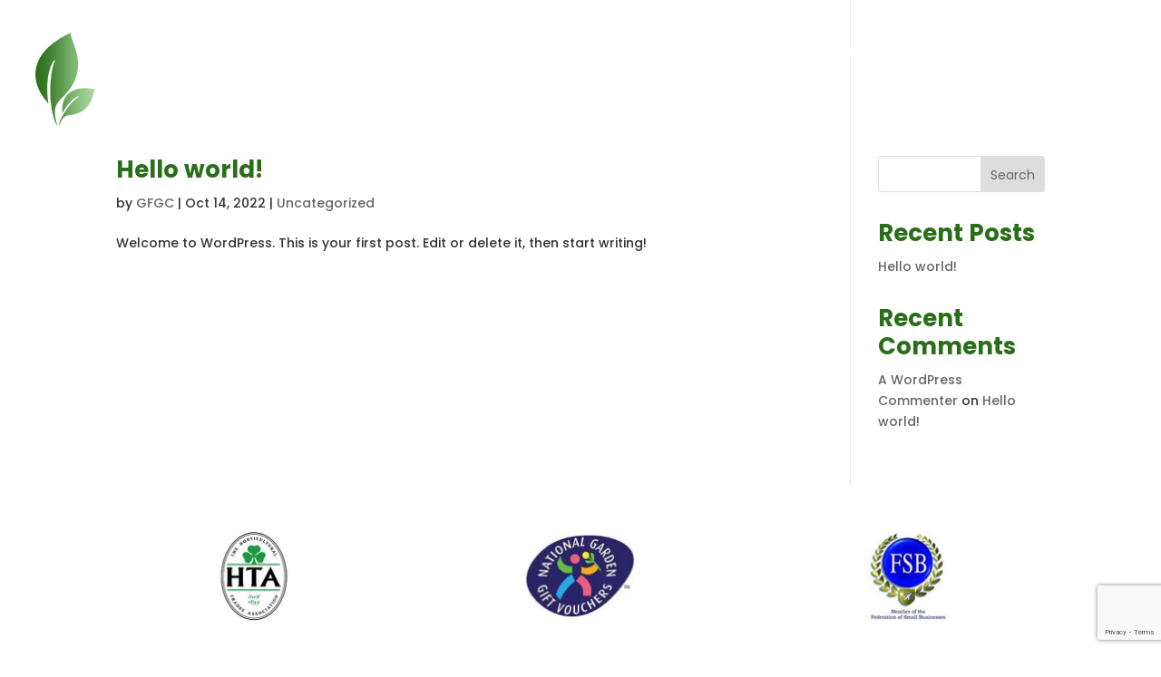

--- FILE ---
content_type: text/html; charset=utf-8
request_url: https://www.google.com/recaptcha/api2/anchor?ar=1&k=6Leh44kiAAAAAP6x4jh9FDxhJ1cAecCMoGo7WeSL&co=aHR0cHM6Ly93d3cuZ3JlZW5maW5nZXJzZ2FyZGVuLWNlbnRyZS5jby51azo0NDM.&hl=en&v=PoyoqOPhxBO7pBk68S4YbpHZ&size=invisible&anchor-ms=20000&execute-ms=30000&cb=4mv9eedlvesk
body_size: 48823
content:
<!DOCTYPE HTML><html dir="ltr" lang="en"><head><meta http-equiv="Content-Type" content="text/html; charset=UTF-8">
<meta http-equiv="X-UA-Compatible" content="IE=edge">
<title>reCAPTCHA</title>
<style type="text/css">
/* cyrillic-ext */
@font-face {
  font-family: 'Roboto';
  font-style: normal;
  font-weight: 400;
  font-stretch: 100%;
  src: url(//fonts.gstatic.com/s/roboto/v48/KFO7CnqEu92Fr1ME7kSn66aGLdTylUAMa3GUBHMdazTgWw.woff2) format('woff2');
  unicode-range: U+0460-052F, U+1C80-1C8A, U+20B4, U+2DE0-2DFF, U+A640-A69F, U+FE2E-FE2F;
}
/* cyrillic */
@font-face {
  font-family: 'Roboto';
  font-style: normal;
  font-weight: 400;
  font-stretch: 100%;
  src: url(//fonts.gstatic.com/s/roboto/v48/KFO7CnqEu92Fr1ME7kSn66aGLdTylUAMa3iUBHMdazTgWw.woff2) format('woff2');
  unicode-range: U+0301, U+0400-045F, U+0490-0491, U+04B0-04B1, U+2116;
}
/* greek-ext */
@font-face {
  font-family: 'Roboto';
  font-style: normal;
  font-weight: 400;
  font-stretch: 100%;
  src: url(//fonts.gstatic.com/s/roboto/v48/KFO7CnqEu92Fr1ME7kSn66aGLdTylUAMa3CUBHMdazTgWw.woff2) format('woff2');
  unicode-range: U+1F00-1FFF;
}
/* greek */
@font-face {
  font-family: 'Roboto';
  font-style: normal;
  font-weight: 400;
  font-stretch: 100%;
  src: url(//fonts.gstatic.com/s/roboto/v48/KFO7CnqEu92Fr1ME7kSn66aGLdTylUAMa3-UBHMdazTgWw.woff2) format('woff2');
  unicode-range: U+0370-0377, U+037A-037F, U+0384-038A, U+038C, U+038E-03A1, U+03A3-03FF;
}
/* math */
@font-face {
  font-family: 'Roboto';
  font-style: normal;
  font-weight: 400;
  font-stretch: 100%;
  src: url(//fonts.gstatic.com/s/roboto/v48/KFO7CnqEu92Fr1ME7kSn66aGLdTylUAMawCUBHMdazTgWw.woff2) format('woff2');
  unicode-range: U+0302-0303, U+0305, U+0307-0308, U+0310, U+0312, U+0315, U+031A, U+0326-0327, U+032C, U+032F-0330, U+0332-0333, U+0338, U+033A, U+0346, U+034D, U+0391-03A1, U+03A3-03A9, U+03B1-03C9, U+03D1, U+03D5-03D6, U+03F0-03F1, U+03F4-03F5, U+2016-2017, U+2034-2038, U+203C, U+2040, U+2043, U+2047, U+2050, U+2057, U+205F, U+2070-2071, U+2074-208E, U+2090-209C, U+20D0-20DC, U+20E1, U+20E5-20EF, U+2100-2112, U+2114-2115, U+2117-2121, U+2123-214F, U+2190, U+2192, U+2194-21AE, U+21B0-21E5, U+21F1-21F2, U+21F4-2211, U+2213-2214, U+2216-22FF, U+2308-230B, U+2310, U+2319, U+231C-2321, U+2336-237A, U+237C, U+2395, U+239B-23B7, U+23D0, U+23DC-23E1, U+2474-2475, U+25AF, U+25B3, U+25B7, U+25BD, U+25C1, U+25CA, U+25CC, U+25FB, U+266D-266F, U+27C0-27FF, U+2900-2AFF, U+2B0E-2B11, U+2B30-2B4C, U+2BFE, U+3030, U+FF5B, U+FF5D, U+1D400-1D7FF, U+1EE00-1EEFF;
}
/* symbols */
@font-face {
  font-family: 'Roboto';
  font-style: normal;
  font-weight: 400;
  font-stretch: 100%;
  src: url(//fonts.gstatic.com/s/roboto/v48/KFO7CnqEu92Fr1ME7kSn66aGLdTylUAMaxKUBHMdazTgWw.woff2) format('woff2');
  unicode-range: U+0001-000C, U+000E-001F, U+007F-009F, U+20DD-20E0, U+20E2-20E4, U+2150-218F, U+2190, U+2192, U+2194-2199, U+21AF, U+21E6-21F0, U+21F3, U+2218-2219, U+2299, U+22C4-22C6, U+2300-243F, U+2440-244A, U+2460-24FF, U+25A0-27BF, U+2800-28FF, U+2921-2922, U+2981, U+29BF, U+29EB, U+2B00-2BFF, U+4DC0-4DFF, U+FFF9-FFFB, U+10140-1018E, U+10190-1019C, U+101A0, U+101D0-101FD, U+102E0-102FB, U+10E60-10E7E, U+1D2C0-1D2D3, U+1D2E0-1D37F, U+1F000-1F0FF, U+1F100-1F1AD, U+1F1E6-1F1FF, U+1F30D-1F30F, U+1F315, U+1F31C, U+1F31E, U+1F320-1F32C, U+1F336, U+1F378, U+1F37D, U+1F382, U+1F393-1F39F, U+1F3A7-1F3A8, U+1F3AC-1F3AF, U+1F3C2, U+1F3C4-1F3C6, U+1F3CA-1F3CE, U+1F3D4-1F3E0, U+1F3ED, U+1F3F1-1F3F3, U+1F3F5-1F3F7, U+1F408, U+1F415, U+1F41F, U+1F426, U+1F43F, U+1F441-1F442, U+1F444, U+1F446-1F449, U+1F44C-1F44E, U+1F453, U+1F46A, U+1F47D, U+1F4A3, U+1F4B0, U+1F4B3, U+1F4B9, U+1F4BB, U+1F4BF, U+1F4C8-1F4CB, U+1F4D6, U+1F4DA, U+1F4DF, U+1F4E3-1F4E6, U+1F4EA-1F4ED, U+1F4F7, U+1F4F9-1F4FB, U+1F4FD-1F4FE, U+1F503, U+1F507-1F50B, U+1F50D, U+1F512-1F513, U+1F53E-1F54A, U+1F54F-1F5FA, U+1F610, U+1F650-1F67F, U+1F687, U+1F68D, U+1F691, U+1F694, U+1F698, U+1F6AD, U+1F6B2, U+1F6B9-1F6BA, U+1F6BC, U+1F6C6-1F6CF, U+1F6D3-1F6D7, U+1F6E0-1F6EA, U+1F6F0-1F6F3, U+1F6F7-1F6FC, U+1F700-1F7FF, U+1F800-1F80B, U+1F810-1F847, U+1F850-1F859, U+1F860-1F887, U+1F890-1F8AD, U+1F8B0-1F8BB, U+1F8C0-1F8C1, U+1F900-1F90B, U+1F93B, U+1F946, U+1F984, U+1F996, U+1F9E9, U+1FA00-1FA6F, U+1FA70-1FA7C, U+1FA80-1FA89, U+1FA8F-1FAC6, U+1FACE-1FADC, U+1FADF-1FAE9, U+1FAF0-1FAF8, U+1FB00-1FBFF;
}
/* vietnamese */
@font-face {
  font-family: 'Roboto';
  font-style: normal;
  font-weight: 400;
  font-stretch: 100%;
  src: url(//fonts.gstatic.com/s/roboto/v48/KFO7CnqEu92Fr1ME7kSn66aGLdTylUAMa3OUBHMdazTgWw.woff2) format('woff2');
  unicode-range: U+0102-0103, U+0110-0111, U+0128-0129, U+0168-0169, U+01A0-01A1, U+01AF-01B0, U+0300-0301, U+0303-0304, U+0308-0309, U+0323, U+0329, U+1EA0-1EF9, U+20AB;
}
/* latin-ext */
@font-face {
  font-family: 'Roboto';
  font-style: normal;
  font-weight: 400;
  font-stretch: 100%;
  src: url(//fonts.gstatic.com/s/roboto/v48/KFO7CnqEu92Fr1ME7kSn66aGLdTylUAMa3KUBHMdazTgWw.woff2) format('woff2');
  unicode-range: U+0100-02BA, U+02BD-02C5, U+02C7-02CC, U+02CE-02D7, U+02DD-02FF, U+0304, U+0308, U+0329, U+1D00-1DBF, U+1E00-1E9F, U+1EF2-1EFF, U+2020, U+20A0-20AB, U+20AD-20C0, U+2113, U+2C60-2C7F, U+A720-A7FF;
}
/* latin */
@font-face {
  font-family: 'Roboto';
  font-style: normal;
  font-weight: 400;
  font-stretch: 100%;
  src: url(//fonts.gstatic.com/s/roboto/v48/KFO7CnqEu92Fr1ME7kSn66aGLdTylUAMa3yUBHMdazQ.woff2) format('woff2');
  unicode-range: U+0000-00FF, U+0131, U+0152-0153, U+02BB-02BC, U+02C6, U+02DA, U+02DC, U+0304, U+0308, U+0329, U+2000-206F, U+20AC, U+2122, U+2191, U+2193, U+2212, U+2215, U+FEFF, U+FFFD;
}
/* cyrillic-ext */
@font-face {
  font-family: 'Roboto';
  font-style: normal;
  font-weight: 500;
  font-stretch: 100%;
  src: url(//fonts.gstatic.com/s/roboto/v48/KFO7CnqEu92Fr1ME7kSn66aGLdTylUAMa3GUBHMdazTgWw.woff2) format('woff2');
  unicode-range: U+0460-052F, U+1C80-1C8A, U+20B4, U+2DE0-2DFF, U+A640-A69F, U+FE2E-FE2F;
}
/* cyrillic */
@font-face {
  font-family: 'Roboto';
  font-style: normal;
  font-weight: 500;
  font-stretch: 100%;
  src: url(//fonts.gstatic.com/s/roboto/v48/KFO7CnqEu92Fr1ME7kSn66aGLdTylUAMa3iUBHMdazTgWw.woff2) format('woff2');
  unicode-range: U+0301, U+0400-045F, U+0490-0491, U+04B0-04B1, U+2116;
}
/* greek-ext */
@font-face {
  font-family: 'Roboto';
  font-style: normal;
  font-weight: 500;
  font-stretch: 100%;
  src: url(//fonts.gstatic.com/s/roboto/v48/KFO7CnqEu92Fr1ME7kSn66aGLdTylUAMa3CUBHMdazTgWw.woff2) format('woff2');
  unicode-range: U+1F00-1FFF;
}
/* greek */
@font-face {
  font-family: 'Roboto';
  font-style: normal;
  font-weight: 500;
  font-stretch: 100%;
  src: url(//fonts.gstatic.com/s/roboto/v48/KFO7CnqEu92Fr1ME7kSn66aGLdTylUAMa3-UBHMdazTgWw.woff2) format('woff2');
  unicode-range: U+0370-0377, U+037A-037F, U+0384-038A, U+038C, U+038E-03A1, U+03A3-03FF;
}
/* math */
@font-face {
  font-family: 'Roboto';
  font-style: normal;
  font-weight: 500;
  font-stretch: 100%;
  src: url(//fonts.gstatic.com/s/roboto/v48/KFO7CnqEu92Fr1ME7kSn66aGLdTylUAMawCUBHMdazTgWw.woff2) format('woff2');
  unicode-range: U+0302-0303, U+0305, U+0307-0308, U+0310, U+0312, U+0315, U+031A, U+0326-0327, U+032C, U+032F-0330, U+0332-0333, U+0338, U+033A, U+0346, U+034D, U+0391-03A1, U+03A3-03A9, U+03B1-03C9, U+03D1, U+03D5-03D6, U+03F0-03F1, U+03F4-03F5, U+2016-2017, U+2034-2038, U+203C, U+2040, U+2043, U+2047, U+2050, U+2057, U+205F, U+2070-2071, U+2074-208E, U+2090-209C, U+20D0-20DC, U+20E1, U+20E5-20EF, U+2100-2112, U+2114-2115, U+2117-2121, U+2123-214F, U+2190, U+2192, U+2194-21AE, U+21B0-21E5, U+21F1-21F2, U+21F4-2211, U+2213-2214, U+2216-22FF, U+2308-230B, U+2310, U+2319, U+231C-2321, U+2336-237A, U+237C, U+2395, U+239B-23B7, U+23D0, U+23DC-23E1, U+2474-2475, U+25AF, U+25B3, U+25B7, U+25BD, U+25C1, U+25CA, U+25CC, U+25FB, U+266D-266F, U+27C0-27FF, U+2900-2AFF, U+2B0E-2B11, U+2B30-2B4C, U+2BFE, U+3030, U+FF5B, U+FF5D, U+1D400-1D7FF, U+1EE00-1EEFF;
}
/* symbols */
@font-face {
  font-family: 'Roboto';
  font-style: normal;
  font-weight: 500;
  font-stretch: 100%;
  src: url(//fonts.gstatic.com/s/roboto/v48/KFO7CnqEu92Fr1ME7kSn66aGLdTylUAMaxKUBHMdazTgWw.woff2) format('woff2');
  unicode-range: U+0001-000C, U+000E-001F, U+007F-009F, U+20DD-20E0, U+20E2-20E4, U+2150-218F, U+2190, U+2192, U+2194-2199, U+21AF, U+21E6-21F0, U+21F3, U+2218-2219, U+2299, U+22C4-22C6, U+2300-243F, U+2440-244A, U+2460-24FF, U+25A0-27BF, U+2800-28FF, U+2921-2922, U+2981, U+29BF, U+29EB, U+2B00-2BFF, U+4DC0-4DFF, U+FFF9-FFFB, U+10140-1018E, U+10190-1019C, U+101A0, U+101D0-101FD, U+102E0-102FB, U+10E60-10E7E, U+1D2C0-1D2D3, U+1D2E0-1D37F, U+1F000-1F0FF, U+1F100-1F1AD, U+1F1E6-1F1FF, U+1F30D-1F30F, U+1F315, U+1F31C, U+1F31E, U+1F320-1F32C, U+1F336, U+1F378, U+1F37D, U+1F382, U+1F393-1F39F, U+1F3A7-1F3A8, U+1F3AC-1F3AF, U+1F3C2, U+1F3C4-1F3C6, U+1F3CA-1F3CE, U+1F3D4-1F3E0, U+1F3ED, U+1F3F1-1F3F3, U+1F3F5-1F3F7, U+1F408, U+1F415, U+1F41F, U+1F426, U+1F43F, U+1F441-1F442, U+1F444, U+1F446-1F449, U+1F44C-1F44E, U+1F453, U+1F46A, U+1F47D, U+1F4A3, U+1F4B0, U+1F4B3, U+1F4B9, U+1F4BB, U+1F4BF, U+1F4C8-1F4CB, U+1F4D6, U+1F4DA, U+1F4DF, U+1F4E3-1F4E6, U+1F4EA-1F4ED, U+1F4F7, U+1F4F9-1F4FB, U+1F4FD-1F4FE, U+1F503, U+1F507-1F50B, U+1F50D, U+1F512-1F513, U+1F53E-1F54A, U+1F54F-1F5FA, U+1F610, U+1F650-1F67F, U+1F687, U+1F68D, U+1F691, U+1F694, U+1F698, U+1F6AD, U+1F6B2, U+1F6B9-1F6BA, U+1F6BC, U+1F6C6-1F6CF, U+1F6D3-1F6D7, U+1F6E0-1F6EA, U+1F6F0-1F6F3, U+1F6F7-1F6FC, U+1F700-1F7FF, U+1F800-1F80B, U+1F810-1F847, U+1F850-1F859, U+1F860-1F887, U+1F890-1F8AD, U+1F8B0-1F8BB, U+1F8C0-1F8C1, U+1F900-1F90B, U+1F93B, U+1F946, U+1F984, U+1F996, U+1F9E9, U+1FA00-1FA6F, U+1FA70-1FA7C, U+1FA80-1FA89, U+1FA8F-1FAC6, U+1FACE-1FADC, U+1FADF-1FAE9, U+1FAF0-1FAF8, U+1FB00-1FBFF;
}
/* vietnamese */
@font-face {
  font-family: 'Roboto';
  font-style: normal;
  font-weight: 500;
  font-stretch: 100%;
  src: url(//fonts.gstatic.com/s/roboto/v48/KFO7CnqEu92Fr1ME7kSn66aGLdTylUAMa3OUBHMdazTgWw.woff2) format('woff2');
  unicode-range: U+0102-0103, U+0110-0111, U+0128-0129, U+0168-0169, U+01A0-01A1, U+01AF-01B0, U+0300-0301, U+0303-0304, U+0308-0309, U+0323, U+0329, U+1EA0-1EF9, U+20AB;
}
/* latin-ext */
@font-face {
  font-family: 'Roboto';
  font-style: normal;
  font-weight: 500;
  font-stretch: 100%;
  src: url(//fonts.gstatic.com/s/roboto/v48/KFO7CnqEu92Fr1ME7kSn66aGLdTylUAMa3KUBHMdazTgWw.woff2) format('woff2');
  unicode-range: U+0100-02BA, U+02BD-02C5, U+02C7-02CC, U+02CE-02D7, U+02DD-02FF, U+0304, U+0308, U+0329, U+1D00-1DBF, U+1E00-1E9F, U+1EF2-1EFF, U+2020, U+20A0-20AB, U+20AD-20C0, U+2113, U+2C60-2C7F, U+A720-A7FF;
}
/* latin */
@font-face {
  font-family: 'Roboto';
  font-style: normal;
  font-weight: 500;
  font-stretch: 100%;
  src: url(//fonts.gstatic.com/s/roboto/v48/KFO7CnqEu92Fr1ME7kSn66aGLdTylUAMa3yUBHMdazQ.woff2) format('woff2');
  unicode-range: U+0000-00FF, U+0131, U+0152-0153, U+02BB-02BC, U+02C6, U+02DA, U+02DC, U+0304, U+0308, U+0329, U+2000-206F, U+20AC, U+2122, U+2191, U+2193, U+2212, U+2215, U+FEFF, U+FFFD;
}
/* cyrillic-ext */
@font-face {
  font-family: 'Roboto';
  font-style: normal;
  font-weight: 900;
  font-stretch: 100%;
  src: url(//fonts.gstatic.com/s/roboto/v48/KFO7CnqEu92Fr1ME7kSn66aGLdTylUAMa3GUBHMdazTgWw.woff2) format('woff2');
  unicode-range: U+0460-052F, U+1C80-1C8A, U+20B4, U+2DE0-2DFF, U+A640-A69F, U+FE2E-FE2F;
}
/* cyrillic */
@font-face {
  font-family: 'Roboto';
  font-style: normal;
  font-weight: 900;
  font-stretch: 100%;
  src: url(//fonts.gstatic.com/s/roboto/v48/KFO7CnqEu92Fr1ME7kSn66aGLdTylUAMa3iUBHMdazTgWw.woff2) format('woff2');
  unicode-range: U+0301, U+0400-045F, U+0490-0491, U+04B0-04B1, U+2116;
}
/* greek-ext */
@font-face {
  font-family: 'Roboto';
  font-style: normal;
  font-weight: 900;
  font-stretch: 100%;
  src: url(//fonts.gstatic.com/s/roboto/v48/KFO7CnqEu92Fr1ME7kSn66aGLdTylUAMa3CUBHMdazTgWw.woff2) format('woff2');
  unicode-range: U+1F00-1FFF;
}
/* greek */
@font-face {
  font-family: 'Roboto';
  font-style: normal;
  font-weight: 900;
  font-stretch: 100%;
  src: url(//fonts.gstatic.com/s/roboto/v48/KFO7CnqEu92Fr1ME7kSn66aGLdTylUAMa3-UBHMdazTgWw.woff2) format('woff2');
  unicode-range: U+0370-0377, U+037A-037F, U+0384-038A, U+038C, U+038E-03A1, U+03A3-03FF;
}
/* math */
@font-face {
  font-family: 'Roboto';
  font-style: normal;
  font-weight: 900;
  font-stretch: 100%;
  src: url(//fonts.gstatic.com/s/roboto/v48/KFO7CnqEu92Fr1ME7kSn66aGLdTylUAMawCUBHMdazTgWw.woff2) format('woff2');
  unicode-range: U+0302-0303, U+0305, U+0307-0308, U+0310, U+0312, U+0315, U+031A, U+0326-0327, U+032C, U+032F-0330, U+0332-0333, U+0338, U+033A, U+0346, U+034D, U+0391-03A1, U+03A3-03A9, U+03B1-03C9, U+03D1, U+03D5-03D6, U+03F0-03F1, U+03F4-03F5, U+2016-2017, U+2034-2038, U+203C, U+2040, U+2043, U+2047, U+2050, U+2057, U+205F, U+2070-2071, U+2074-208E, U+2090-209C, U+20D0-20DC, U+20E1, U+20E5-20EF, U+2100-2112, U+2114-2115, U+2117-2121, U+2123-214F, U+2190, U+2192, U+2194-21AE, U+21B0-21E5, U+21F1-21F2, U+21F4-2211, U+2213-2214, U+2216-22FF, U+2308-230B, U+2310, U+2319, U+231C-2321, U+2336-237A, U+237C, U+2395, U+239B-23B7, U+23D0, U+23DC-23E1, U+2474-2475, U+25AF, U+25B3, U+25B7, U+25BD, U+25C1, U+25CA, U+25CC, U+25FB, U+266D-266F, U+27C0-27FF, U+2900-2AFF, U+2B0E-2B11, U+2B30-2B4C, U+2BFE, U+3030, U+FF5B, U+FF5D, U+1D400-1D7FF, U+1EE00-1EEFF;
}
/* symbols */
@font-face {
  font-family: 'Roboto';
  font-style: normal;
  font-weight: 900;
  font-stretch: 100%;
  src: url(//fonts.gstatic.com/s/roboto/v48/KFO7CnqEu92Fr1ME7kSn66aGLdTylUAMaxKUBHMdazTgWw.woff2) format('woff2');
  unicode-range: U+0001-000C, U+000E-001F, U+007F-009F, U+20DD-20E0, U+20E2-20E4, U+2150-218F, U+2190, U+2192, U+2194-2199, U+21AF, U+21E6-21F0, U+21F3, U+2218-2219, U+2299, U+22C4-22C6, U+2300-243F, U+2440-244A, U+2460-24FF, U+25A0-27BF, U+2800-28FF, U+2921-2922, U+2981, U+29BF, U+29EB, U+2B00-2BFF, U+4DC0-4DFF, U+FFF9-FFFB, U+10140-1018E, U+10190-1019C, U+101A0, U+101D0-101FD, U+102E0-102FB, U+10E60-10E7E, U+1D2C0-1D2D3, U+1D2E0-1D37F, U+1F000-1F0FF, U+1F100-1F1AD, U+1F1E6-1F1FF, U+1F30D-1F30F, U+1F315, U+1F31C, U+1F31E, U+1F320-1F32C, U+1F336, U+1F378, U+1F37D, U+1F382, U+1F393-1F39F, U+1F3A7-1F3A8, U+1F3AC-1F3AF, U+1F3C2, U+1F3C4-1F3C6, U+1F3CA-1F3CE, U+1F3D4-1F3E0, U+1F3ED, U+1F3F1-1F3F3, U+1F3F5-1F3F7, U+1F408, U+1F415, U+1F41F, U+1F426, U+1F43F, U+1F441-1F442, U+1F444, U+1F446-1F449, U+1F44C-1F44E, U+1F453, U+1F46A, U+1F47D, U+1F4A3, U+1F4B0, U+1F4B3, U+1F4B9, U+1F4BB, U+1F4BF, U+1F4C8-1F4CB, U+1F4D6, U+1F4DA, U+1F4DF, U+1F4E3-1F4E6, U+1F4EA-1F4ED, U+1F4F7, U+1F4F9-1F4FB, U+1F4FD-1F4FE, U+1F503, U+1F507-1F50B, U+1F50D, U+1F512-1F513, U+1F53E-1F54A, U+1F54F-1F5FA, U+1F610, U+1F650-1F67F, U+1F687, U+1F68D, U+1F691, U+1F694, U+1F698, U+1F6AD, U+1F6B2, U+1F6B9-1F6BA, U+1F6BC, U+1F6C6-1F6CF, U+1F6D3-1F6D7, U+1F6E0-1F6EA, U+1F6F0-1F6F3, U+1F6F7-1F6FC, U+1F700-1F7FF, U+1F800-1F80B, U+1F810-1F847, U+1F850-1F859, U+1F860-1F887, U+1F890-1F8AD, U+1F8B0-1F8BB, U+1F8C0-1F8C1, U+1F900-1F90B, U+1F93B, U+1F946, U+1F984, U+1F996, U+1F9E9, U+1FA00-1FA6F, U+1FA70-1FA7C, U+1FA80-1FA89, U+1FA8F-1FAC6, U+1FACE-1FADC, U+1FADF-1FAE9, U+1FAF0-1FAF8, U+1FB00-1FBFF;
}
/* vietnamese */
@font-face {
  font-family: 'Roboto';
  font-style: normal;
  font-weight: 900;
  font-stretch: 100%;
  src: url(//fonts.gstatic.com/s/roboto/v48/KFO7CnqEu92Fr1ME7kSn66aGLdTylUAMa3OUBHMdazTgWw.woff2) format('woff2');
  unicode-range: U+0102-0103, U+0110-0111, U+0128-0129, U+0168-0169, U+01A0-01A1, U+01AF-01B0, U+0300-0301, U+0303-0304, U+0308-0309, U+0323, U+0329, U+1EA0-1EF9, U+20AB;
}
/* latin-ext */
@font-face {
  font-family: 'Roboto';
  font-style: normal;
  font-weight: 900;
  font-stretch: 100%;
  src: url(//fonts.gstatic.com/s/roboto/v48/KFO7CnqEu92Fr1ME7kSn66aGLdTylUAMa3KUBHMdazTgWw.woff2) format('woff2');
  unicode-range: U+0100-02BA, U+02BD-02C5, U+02C7-02CC, U+02CE-02D7, U+02DD-02FF, U+0304, U+0308, U+0329, U+1D00-1DBF, U+1E00-1E9F, U+1EF2-1EFF, U+2020, U+20A0-20AB, U+20AD-20C0, U+2113, U+2C60-2C7F, U+A720-A7FF;
}
/* latin */
@font-face {
  font-family: 'Roboto';
  font-style: normal;
  font-weight: 900;
  font-stretch: 100%;
  src: url(//fonts.gstatic.com/s/roboto/v48/KFO7CnqEu92Fr1ME7kSn66aGLdTylUAMa3yUBHMdazQ.woff2) format('woff2');
  unicode-range: U+0000-00FF, U+0131, U+0152-0153, U+02BB-02BC, U+02C6, U+02DA, U+02DC, U+0304, U+0308, U+0329, U+2000-206F, U+20AC, U+2122, U+2191, U+2193, U+2212, U+2215, U+FEFF, U+FFFD;
}

</style>
<link rel="stylesheet" type="text/css" href="https://www.gstatic.com/recaptcha/releases/PoyoqOPhxBO7pBk68S4YbpHZ/styles__ltr.css">
<script nonce="Lb78RcmbfTgH6s4k0SKvQw" type="text/javascript">window['__recaptcha_api'] = 'https://www.google.com/recaptcha/api2/';</script>
<script type="text/javascript" src="https://www.gstatic.com/recaptcha/releases/PoyoqOPhxBO7pBk68S4YbpHZ/recaptcha__en.js" nonce="Lb78RcmbfTgH6s4k0SKvQw">
      
    </script></head>
<body><div id="rc-anchor-alert" class="rc-anchor-alert"></div>
<input type="hidden" id="recaptcha-token" value="[base64]">
<script type="text/javascript" nonce="Lb78RcmbfTgH6s4k0SKvQw">
      recaptcha.anchor.Main.init("[\x22ainput\x22,[\x22bgdata\x22,\x22\x22,\[base64]/[base64]/[base64]/KE4oMTI0LHYsdi5HKSxMWihsLHYpKTpOKDEyNCx2LGwpLFYpLHYpLFQpKSxGKDE3MSx2KX0scjc9ZnVuY3Rpb24obCl7cmV0dXJuIGx9LEM9ZnVuY3Rpb24obCxWLHYpe04odixsLFYpLFZbYWtdPTI3OTZ9LG49ZnVuY3Rpb24obCxWKXtWLlg9KChWLlg/[base64]/[base64]/[base64]/[base64]/[base64]/[base64]/[base64]/[base64]/[base64]/[base64]/[base64]\\u003d\x22,\[base64]\x22,\x22HnFSBsONGMKQXMK7wopawpdPWcOmC31vwoXCmcO7wrXDojhcW33CmydDOsKJT1PCj1fDuH7CuMK8RcOsw4/CjcOrd8O/e0nCiMOWwrRGw64IaMOCwq/DuDXCjsKncAFpwrQBwr3CqQzDrijCsQsfwrN7Aw/CrcOrwrrDtMKeRMOIwqbCtgLDvCJ9WRTCvhsga1pwwqDCtcOEJMKyw5wcw7nCpVPCtMORJ37Cq8OGwrfCnFgnw6l5wrPCsk/DpMORwqIjwpgyBjrDtDfCm8Kgw5Egw5TCusKtwr7ChcKPGBg2wqTDrAJhHFPCv8K9LMOCIsKhwoVWWMK0FcK5wr8EDnphEA5+wp7Dok7CgWQMNcO/dmHDqcKyOkDCncKoKcOgw4dpHE/CvxRseAXDuHBkwoBawofDr1Amw5QUF8KxTl4+D8OXw4QqwphMWjV0GMO/[base64]/wqM0asKZOcKywrQ/w4vDv8O4WsO0McOQJWkqw7/DgMKTWVV1d8KAwqEGwqXDvyDDjn/DocKSwrcAZBc1XWo5wodiw4Iow5JJw6JcEXESMWDChxszwqRZwpdjw4/[base64]/Dnx/Ci8KjVcK3IcOLRsOiwq4iw63DgUdgw6A3c8OAw4LDi8OPXBYyw4HChMO7fMKoc143wqVsasOOwp1yHsKjDcOswqAfw67CkGERHMK1JMKqDH/DlMOceMOWw77Coj8BLn96ElgmIjcsw6rDmCdhZsODw7HDi8OGw4bDhsOIa8OuwoHDscOiw6TDmRJuTsODdwjDusO7w4gAw63DusOyMMK9TQXDkwLConRjw57CicKDw7BrCjYPFMO4G23Cn8O9wqDDlVRLVcOjZhrDsEtYw6/CvsKSRw/[base64]/CtMKpZDV2I3U2dHsVw5cnw755wp/[base64]/[base64]/D8KqEsKww6jDlMKYw5x2TGpfw53Cs8Kzw4/DlsO4wrdxZsONXMOTwqslwpjChEzDosKGw6/CvQPDtU9EGzHDm8Kqwo0lw6jDi27CnMO3UsKtLcKUw43Dg8OBw7JWwrLCshDCtsKdw4PCokXCt8OdAsOjPcOHajvCisKORsKjEFR6wpVGw4PDmFvDu8OIw45lwpgwc1hYw4XDnMOWw4/DnsOTwp/DuMK4w4AQwq5wFcKLZcOgw7XCn8KZw7XDuMKbwqE1w5LDu3VeX2cDTsOIw5ITw7bCnlnDlC7Dp8OUwrjDuTTCj8OjwqN6w6/DskvDrAQ7w7B3HsKNTMK3VGHDkcKKwpw5JMKNfDc+QMKKwrxUw7nCr3jDvMOkw54EJHwyw68AZ1QZw5oEdMOUMk3DqsKJUUDCtcK4NsKVETXCtCXCq8OTw4XCocK/JRtYw790wq5tDntSF8OROMKywoHCo8K+LWHDmsOlwqIjwqoTw7B3wrbCm8KiPcO0w6rDj0vDgUHCqsKcDsKIBhwjw4XDqMK5wqXCqxtIw7bCjsKPw4YPI8OxK8O9CsOPcSRSccOpw67Co3UOTMOvVCw0cGDCr2fDtsKPNEtxw6/DgFdjwqBAHCvCuQwwwpLDryLCh1YyQnxNw67Cm3x4XMOew6MIworDiwgpw4PCuSJeasOpXcKxFcOSV8OEZG7DoHJZw6nDh2fDmQVjGMKhw50Bw4/CvsOdR8KPJ2TDnsO5MMOHbMK9wr/DjsKVNgxTTcO3w4HCm1bCkXIgwrcdasOlwq/ChMOgIQwoM8O5w5rDvm0+d8KDw4TDunnDmMOkw7B/[base64]/Dr1wWw5bCqWhmw7V+DQjCuRPChHvCqcObJ8O/[base64]/DiEbBcK9woHDrsOJDcOyR2UgGVjCpcOycsOiAsKGwqEcWcO2woo5GsKhwrgTPR5TPXcbVn00UsKjPFnCt2LDtQsIw6l+wp/CisOBCGcbw6FsaMKfwqTCqcKYw5XCgMO5w7/[base64]/DlnLDoMO9w78Jwp/DksK/[base64]/DncKnwrrChwgew7/Cn8OBAyfCvEVQX8KsIgLDkVQ5QHZBNsK8KnsmGUDDr27Dg3HDk8K1w57DjMO+eMOgNyvDj8KuQmYGGMK/w7RbHT3DlStFAMKew6rCicOFdcOuw53CpELDvcK3w5Usw5TCunbDt8OZwpdnwo8iw5zDg8OsOsOTw6hfwrfCj0nCqhs7wpbDp1/DpwzDisKHU8O/N8ODLlhIwpluwq8uwqzDkgEfUAkrwpRHLMOzDlYdwofClXoMABnCusOpVcOZwr5tw5TCgcOPW8Ocw6LDs8K5JiHDt8KUbMOEw6PDvm5uw5cpw4zDjMKdZHInwqXDvjUiw7DDq2zCmU4JTHzCoMK/w7zCnytWw5rDvsKrLEtvwrHDsWgJwpnCuw0Vw7/[base64]/CqcKUPg7DoCXDtn7Dn8KBwpLCoWIVClQIcC0OeMKSTsKLw7LCvUvDmnMLw6bCi0tEPn7DsUDDi8KbworCmm1PRsONw61Tw79bw7/Du8OZw5BAZsOWIylnwohjw4LClMKSeC4fLSQbw5xWwqIYwo7DlEPChcKrwqd1DMKfwovChWDDlj/Dq8KVTQbDjUVFAjLDnMOAeigvORbDv8OACU1VSsOww7h1RcOmw6jClj7DrWdGw6ZiBU9Pw4g9ZSDDpHzCsXHDkMOLw7PDgXENAQHCils0w4zCv8KHY2NNI0/DsTUpX8Kewq/CrRjChADCv8O9wp/[base64]/CvxvCuBBJw47DvDnDpBZxw4vDpwPCoW0jwoHCpHXDv8KjKcO/[base64]/ajkJw6wnwpAAK8O6O8KEHDLDq8KDeHjDjMOZGS7DrcOKGntKNDcAUsKtwoAQPyl1woZYIhvDj3xrKTtsD3ELYwTCtMOowp3ChcK2QsOnHzDCiH/DkcO4bMKdw7nCuQBZM096w7nDnsKfXDDDosOow5pQX8Kdw6IiwovCqxPCssOGeRxnMjc5YcKZW2Ymw4DCijvDiizCmyzChMK6w4HDoFhdU0Q1wqrCkXxXwosiw4cwIMKlZ0LDlsOGQsKfwr0JMsK7w6HDmMO0Zz/CjMKiwo5Qw77CusOjThwxFMK+wpDDhsKQwrQ2MW5oEitDwrXCtsKjwojDkMKfXsOkAMKZwoPDqcOXC0tjwpI4w51ATwwJw53CjS/CvE9NdsOkw4tIOQsTwrvCvMK6PWHDqFgRfj5mFMKcYcKowovDrMOpw6YwOsOWw7vDiMKYw6kXF3JyZcK5w7AyBMKOWEzCsQbCsQJKZ8Odwp3DmA8KMG9dwq3Cg2UowpPCmVU3QCAaHMOwcRFww5PChWHCjsKhWsOiw7fCgHtqwoBAYlNpD3/CrsOcw7AFwqvDtcO/ZEx1McOcYQzCojPDqMKtOB1bSXDDmcKiEx92ZAo0w7oBw5vDpz7CisOyX8OweGfDmsOrEhnDq8KoDwAzw73Cs3LDlsOHw4LDoMKEwo45w5LDqcOKQS3DtHrDt2ggwq81wqLCnhsewpLCg2TCnyFEwpHDjy5FbMKOw5zDinnDrHhjw6Uqw5LCl8KFw5AaOFVJCsK/LMK7ccO5wp1Ew6XCu8Osw4cgJDsBM8K0BkwnaHoUwrTDiS7CqBdgd1oSw7rCmHx/w4HCkGtmw4rDnCvDlcK3O8KkDF1IwrnDk8K/w6bCkcOKw6PDv8OfwpnDnsKdwrjDg3DDjkoew7YxwrbDlmLCuMKSOlY2fzolw6IJI1htwqsdJ8OoJEVyU2jCocKHw6XDosKewptow6RSwrt/YmzDsHvCvMKlfyV9wq5KRsKCVsKuwq19QMO0wpdqw7smAwMcw7Ygw40acsOZa0XCkSvCgA1Vw7/Dr8K1wobCmsK7w63DnB7CuUrDmMKHJMK9w5/CgMKQP8Kew7PCiyZNwrIxE8K8w4pKwpMywojCtsKfK8K2wrBMwqofYTvDlsKqwoHDmBtdwqPDncKNTcOOwqJnw5rCh0zDrsK7woHCh8KYLAfDiSbDlMO/w5I1wqvDsMKLwqdVw4MYLGfDrH3CgwDDoMOrA8K0w7ADNhbDpMOtw6BILDvDisKNw6nDsAvCgcKHw7LDg8OAa0ZQTsKYLyXCucKAw55FNcOxw7ZywrUQw5LCpMOZDUfCqMKAUAYTXMOJw6ZcPVVrVQDCrH3DlilXwoBEwqhQPiIAWsOywqUlJy3Cs1LDmy4awpIMRR/DisOdIkbDjcKDUGLDqsKkwpNiIUxxUkEWWBTDn8Ozw6zCkhvDrsOxdMKcwrsmwp1xY8O8woF8wpbCvMKtNcKUw79AwphNXcKnEsKuw5g2KcKQfsOzw4pmwr8SCCdsaxEVSsKAwpTDthPCpWRiCU7DkcK6wr/DiMODwrPDpcKMCz58w6BiW8O8MhrDicKxwoVfw5rClMOmFsOJw5HCq2UGwrzCqMOrw75GJxJgw5TDoMKncStjQ0jDq8OMwpTCkA1DKcO1wpPDvsO/wqrCgcKcMArDm03Dq8ORPMOXw7puUxImPyHDomxHwp3DrShWfMOlwrPCh8OwWngEwoZ5w5zCpgrCuzQlwpFKGcONNRJ6w67Dn13CkgRnfX/CvkxvTMKqaMOawpzDkFIrwrt6a8OOw4DDq8KFIcKZw7HCgcKnw58Bw5EvVcOuwoPDgsKCFSFAfcK7QMOlOsObwpZdXjNxwq8+w5sUTTskG3fDtklBIMKGQl0sUWUdw7xzJMK/[base64]/[base64]/ChGHDmcOCw6ZqWB99wqZ0w5LCj29Fw6LDvVQlfCbDsMKrEjQWw6Jcw6ELw7/CgQxkwovDkcKjex8VBBV5w7sZwrLDvA4sT8KsXDx2w47CvcOOfcOoOmLDmsOWBsKIwrvCssOEFG5FeVBKw5/[base64]/Dl38Kw4hRKSV1EsKuw67Digs/Z3PCr2/[base64]/CssKNP8Oxw45awqFZwqnChiHDuMOEAMOTdH1AwrVYw4oJVncTwrNkw5jCnxgtw6ACUsOOwqXDocORwrxLPsOLYQ5NwoEIHcO2w7LDkCTDlGMlLykewrs5wpfDrMKhwovDg8KUw6bDjcKjZsOuwrDDmHMfIMKwfsK/wp9Yw5PDusOUXh/Dr8OzECrCrsODfMOzBSxxw7/CiTjDhnzDscKaw43Du8KVcUR/[base64]/[base64]/[base64]/CiQ3CnEdlwpRYwobDimENwr7CrnfDkn7Cl8KwTF3DunrDqRUiaD/CrcKtVm5Tw6XDsHrDphPDnXFDw5zDsMO4wojDhBRXw6Q3UcOqFcOjwpvCqMOEVcOiZ8OOwonDpsKROMOqPcOoWMO1wo/CmsOPwp4pwrfDqHwOw44/[base64]/FMOBwrpnK0IJw4dlHMOPwoFlwpE8OWUUw6pedS3ClMONOAB+w7vDuTDDksKqwpPDosKfw63DnMKGMcKIQcKLwpV4KxVnMDnCncK1QMOUZ8KLIMK1wpfDsh/CmynDoGBccHJ9GMKqeCDCqUjDqGTDhMOHCcOaIMO/wphCU3bDnMKjw4TCo8KiWsKowp5yw6nDh2DCnxpSKlxTwqnDisO1w6nCisKYwo4IwoReLcOLRVLDocKywrkvwqTCnXbCnmk2w4PCmF5necKzw5jCvxxWwr8SY8Klw78Kfw8uIEQdSMKXPk8eW8KqwoUSRShTw4kKwr/DtsK+bsKpw4XCsinChcK+MMKnw7IMYsKlwp11wr0jJsO3esOVEmfComnCiV3DjMKoO8OiwohFUsKMw4UmVsOvFcObYyTDsMOMXBvCuyrCssKEbSDCiThLwqoHwrzCj8OTJgTCp8KCw5wjw47CrmnDpBrCvsK1AFM8TMKbc8Kwwq/[base64]/I3nDnSZ9csOgw6nDpMODZV/Dgz7ChMKmO8ObO0zDhMOYCcOrwpDDkRpowpTDvsOCWsKtPMOQwqDCv3cNTQTCjhjChzRdw50rw6/Cp8K0XcKHSsKcwqF2eWZbw7LDt8Kvw57DoMK4woo0D0deHMOwdMOJw6JSLAUiwo1ow5jDsMOvw7gLwrTCtSJbwpTCp2UVw7TDt8OSJVnDksO+wr9Kw7/DpznCr3rDi8K7w7lIwpLCqX3DksOuw7MWUMOPd1fDmsKSw4ZbIsKZGMKtwoFfw44hCsOcwpFMw5EaFCDChRIowo0pUgDCgSxVOSfCgBXClUMJwo0mw7/DnUZhZcO3Q8OiAibCucOPwoTCoEhHwqLDvsOGJ8KoDMKueQYUworDn8KKQsKjwq0Lw7Y7wpjDsWPDu20NOQIrQ8OzwqBOOcOBwq/CucKuw5MqFSZHwqXCpyjCiMK4SHdPL3bCkALDpTshRnJ4w6LDuWhHZcKDQcO1BjfCiMO0w5rDhg7DqMOoJ2TDoMKKwoBKw7ESYRQWeC3DrsO5N8KGb0F9H8Omw4NrwpXDogrDo2g5wozClsOUB8OFPyHDjzUpw5B0worDrsK3TFrCi3NWIMO/wpTCqcO5S8OIwrTCoAzDi08me8KMMAR7ecONe8KQwpNYw7QtwrXCtMKfw5DComYKw67ClH9hasOCw7kIK8OzYkYDWcKVwoPDhcO0wo7DpVbCoMKYwr/DlWbDtU3DghfDq8KeAWXCuCnCszzCrT9fwpErwpQ3wp/DhTUGwqfCuCRgw7vDoA/CkkjCnjjDpcKSw5oswrzDrMKTDAnCoGjDvBJEAnDDocOfwqzCjcOlGcKAw64EwpjDnBwiw57CollsY8KJw6fCjcKkAsOHwrExwp3DssO+SMKBw6/CrT/ChMOIYXdHTy1Nw5rCjTXCh8KtwqJQw6LCkMKJwpHCksKaw692Dw4/[base64]/DucKfPQMcDsObLsKywpXDmsK1w7/[base64]/CmCDCuUHCn8KNw5rDvS/ClcO7wq/CjsKVAmI6w7J0w5hmb8OCR1HDksKGVBPDqsO1C2XCmQTDiMOuHcOCQGcJwrLCmncrwrIiw6Idw4/CnHPDmMOhLsOlw68qZgRLNcOjTcKHGkrCkyNBwqkcP2JLw67DqsKMTlXDvVjCh8OAXEjDgMOrQC1QJcOBw5nCvjJyw6LDoMK4wp3CvgohCMOYaU1AUFxfw68kTFtYBcK/w4FLYHFOVUfDt8KIw53CocKew45UfjIgwqrCnzzCukbDj8OFwohjNcOWI2hBw6FuOMKBwqgzG8Oqw61/[base64]/Du2fDvMOEwr80asKXw68xMQBiwqUjLsOFGsO3w5kSWcKyFRoAworChcKow75yw5DDr8KZGWrCg1LDqjQ5GMOTw6wuwqjCvw4TSWRvMmchw59cKFxhHcOUEWwxSFfCscK1EcKswp/Dr8Ocw43DiRwjKMKAwqrDnB10BMOUw5lELnTCkw5XZF8Hw6zDqcO0wpfDs2XDmxRZBcK2X3oawq/[base64]/Dk8KsOMOyw5t2cMObwrrDuAXDvMKwF8Knwp0PwrjCkGUtdz7DkcKTN0JvOcOgKSEIPDXDohnDh8O0w7HDklc9Ezw1NwvDlMOtZMKtIBYTwpQpIsOewqpdNMOGRMO3wqJGBCRWwozDnMOkamHDssK/[base64]/dTDCukrDkMOSw47CjMOnw6YvCEfCmDN8wphMejonJ8KwRm9gVVPCvxVNF0l+ZEh/VGYBMAvDlzATVcKBw4t4w4rCicOfIMO9w7Adw4lwU2nCksKbwrNTGinCnA10wr3DjcKLFcOKwqBuEsKVwrXDpMOrw5vDtWHCmMKYw6p4QjHDssK3RMKbWMKiQi1nFhpQKQLCpMOOw7fChU3DscKlwrcwQcO/[base64]/CtsKNPWbCi8O5w5/CrXHDuwnChCkDUwXDpsOAwo8hLsKEw6VEHcOeWMKcw5MeE13CqRnDiUrDo2/CiMODARjCgR0nw63Cs2jCh8OzWmtHw5rDocO8w4Qmw4dOJkx2Wjl5D8KBw4FNwqoOw6TDn3Jsw4Q8wqh/[base64]/[base64]/[base64]/woE9wo5DdcODcyTChsOuYUUKMsKRwrUFPWMewpwowqDCtjVhWMOTwq56wodyK8O/[base64]/[base64]/Ck8KLwqLClsKKe8Osw6TDtMKywq3CvVfDlWU2woPCsMOVwpUkwqUYw5rCscKyw5YRf8KENMOcacK/w6/Dp1EIalodwq3CjBYpwrrCkMOAw4ImEMK/[base64]/w6kdVsKNw7TCtF0BwovDnMOuw54Ww4s8wpnCtMK3wojDjsOcFm7DmMKtwoFGwpt/wpRjwqMAYMKRd8OCw6cMw4MyIRnCqGLCscKhTsOfbhBYwpsXeMKhQT3Cpi4nW8OjK8KJEcKMbcOYw5vDrMOZw4vCrsKnLMO/[base64]/ClMOqIybDscOqVnM3w6fDlmDDgVjDo2BIwqVGwqg/w4U5wpHCpQLChw3DgThcw7UNw4sLw4nDi8Kawq/ChcOcHVbDusOoRDUEw45nwrNNwrd8wrsjNXVLw6/Dj8Oiw6DCl8KEwrxjbUNhwoBFIkrCvsOjwrTCm8KDwqI3w5YXHE5RCC0velJNw7BzwpbCgMODwpvCphHDn8Kpw6LDn3BVw5FrwpdVw5PDjQHDgsKKw6PDocO9w6LCoyEoTcKmdcOKw7R/QsKUwpPDvsOMPsOdasKcwoHCg3wFw4BTw77DvMKaKcOyNmzCgcOEwpcVw7LDgMKjw7rDumARw5/Dv8OWw7cEwoLCsFFswqtQD8OKwqXDlMKoHB/DvsKzwopoX8OTecOWwrHDvkfDqQ0xwonDiVh6w7x5DsK2wqoaCsK2Z8OFAnlTw4VuUcO8UsKsPsKMfMKdYcKOZwhtwoZMwoLDnsOrwqXCmsOiBsOKU8O/[base64]/CgMKDYBLDvW3DnXLDvBLDqk7DgMKowrEgaMKTZXfDqCxxGhjDmMKJw4c3wqVzeMO3wookwr3CvMOHw4cewrzDk8KMw4LCnUrDuRsGwo7DhnDCsyw6aVBubFoWwpRubcOMwqMzw4RVwp/DoSXDgl1uBAdOw5TCksOVHxkAwqTDpsKLw6zCh8OBLRDCg8KeDGfCpC3DkHbDm8Okw7nCniJuwqwTWQ5KP8KkOXfDr0Y5G0TDhcKVw4nDssKQZmnDqMO1wpcwK8KXwqXDosO0w7/DtMKVVsOcw4pcw5Mew6bCjMKKwo/Dt8KkwozDmcKRw4jCgERgU0LChcOOAsKPK0h1wqJNwqbDnsK1woLDiHbCssK6woXDlSsQMlEtI1bDu2PCncOcw59Awo4fK8K5w5LCg8OSw6MJw7VBw6wxwoBewrhMJcO/[base64]/DhQHDhMOwL8KFPWJBMMOVw6XDocKewpcVw4TDo8OgWsKaw6tIwqQkcD3DpcKEw44zfzRwwoZmbUXDqRrCgFrCkTF+wqcbQMK3w77DuhBsw7xxGXbCsi/DhsKhQERtw7BQesKBwqZpeMKhwp5PRBfChRfDuhJCw6rDsMKcw45/w7t7eVjDusOVw5PDnhEYwo3ClCvDl8OVfWJMw4AoNMOOw4liEcOXTMKrVMKPwrjCosKBwpkOI8KTw7k1VD7Cv3pQH23DglpuPsObQ8O0NBBow457wq/Cs8OGZ8OOwo/[base64]/DumnDhSLCnzFpwpfDm8OhwoEgw5QXNsOME0zCjcKsJsK0wo3DiR8kwrvDg8K+VWkPfcOvNkQYSsKHS2zDncKfw7nCrWdCH04Zw6LCosO7w49ywp3DmknCpTBpwq/Cgjcew6sAUD92S0XCpcOsw6LCjcKawqE5BAnCuQZxwpd0U8KEbMKjw43CvQoNLgzClGDDh2QZw7tvw7zDtiJjU2RGBcKnw5Vdw717wqwWw7LDnD7CpRLCjMK/wonDjT8rQsKSwpfDtjctc8OCw4bDiMK9wq3Dq3nClRFaWsOLV8KpA8Knw7LDvcKlUi1YwrvCsMOhVDcXG8OCewXCmzs4woRFBHEydcOqSFDDjELDjMOvC8OVASzCoXQVRMK9V8KPw5TCunhqZMOCwprCm8KFw7nDiGVew7x/bsKMw5AbJUrDvBNgEm1Hw5k1wooaf8OfNCN6N8KHanLDo30XQ8KJw5cEw7jCicODSMKWw4jDssK5wr0RBi7DusK6wobCp33CklgewpAKw4cxw6HDgi3Dt8O9GcKNw7wZTsK2dsO6wqpmFcOHw7JFw7PDsMKkw6/CtCjCmXFIS8OUw64XIhbCtMK3BMKjXcOBCwwTKXHCrsO2Tx8yY8OLe8OAw69YCFHDqlMSDAVSwoRkw6M7e8KAccOUw6/DlQXCiEdZcSnDriTDrcOlXsO3bEEuwpUoVwfCs3Y8wpkAw6/DhsKmFXPDrhLDrcKjFcKLUsOHwr8HRcKKesK0M3LCuRpTDMKRwpnCsSlLw7vDvcOnXsKOfMK6QFltw59dw6NTw7VYAjE5JkXCgzXDj8OxDA5Gw4nDqsO2w7PCqgBtw58Sw5fDrhPDmSYlwq/CmcOuEcOMO8KywopKDsKowpMPwqXCr8KmcDo0e8OwNsKnw4zDil8/w5Q1wpTCkG/[base64]/ClnrDsnEYTR7DkcOtwrBgFsOQNCrCj8KSEENQwrfDnsKow6vDhH3Dp3ZVw50GLcKgNsOmTSJAwo3Dt17DtcODOz/Dm1Nvw7bDpMKKwqxVF8OicgXCssKSdjPCknVpBMO5PsKFw5HDgMOCbsOdO8OlUidRw7jCvMOOw4DCrcKOOXnDu8O5w5NpPcK+w5DDk8KBw4B+FQ3CqsK0Ah0/Sw3Dl8OPw4zCu8KPQEoJZcOKG8Opwp8qwqskU2XDhsOswr0NwrDClV7DtXzDqsORTcKvQyw8AcO8wrF7wqrDhT/[base64]/CnQvDlcKyJSIcwplZw5RCd8OJwq54Z3PCgj5QwqYFFMOAPynCpmLCtWrChFR9X8OtJsKOLMOjOMO2NsO6w5UwfG55OyDCvMORZivDuMOEw5jDvjDChMOqw7khXwLDrk3DpV9nwr8/RcKOX8OSwp1jFW4BV8OAwpdDOMKsWz7DgmPDgiclKRcPZMK2wolVYsK/wpFJwq1nw5XDtlV7wq4MQTvDpcOvd8OOLivDkyhzKGbDtGvChsOMd8O9ISEWYWbDvMOpwqfDrTnClRYCwrvDuQ/CvMKPwqzDk8OiFMOAw6TDr8KiaiIyJsKtw7DDkm9Lw4XDgG3DrcKHKn7Dt3FvU0U2w4nDrWbClcK5wp/DklZxwpJ7wot0wqlhS0DDgA/DuMKcw5jDrMKwQMKlYF9neS/[base64]/CksKkaMOzBF0yN8OQZcKDwqDDq2PDmMOJFsKgbmDCkcKYwqvDlsKbNB3CksOAcMK+wpdiworDp8OIwqrChsOcQBbCp1/Dl8KKw5AGwq7CnMKEEhIBI11JwovCo2AEC3PCg0dLw47DqcKYw5cXEsOOw4F/[base64]/[base64]/CsQLDmHvCn8K0wrhlw7ghZ8K1w7nCslzDmmrDvgjCuAvDhxnCg3rDlX4cfgLDjx4pUxJ1FcKnSB/Du8Oxw6TDh8OHwoQXwoc+w5bCsBPCrDlrbMKSOA8QLSrCoMOGIR3Dj8OGwrXDphBZHFvCl8OqwqJMd8KlwoUGwroMEsOsbw57McOaw61oQX5kwoIyY8KywqAkwotIMMOza0nDtsOHw6M/w7DCnsOTK8KPwqtGF8KQYnHDglTCim3ClF5cw6wLZQpTZQHDsyoTHsOwwrVQw5zCu8O8wrXCtFgAHsOSSMO5B1V9CsO2w583wrfCsQNTwrUTwoZEwoTCuBZqIFFQOcKLw5vDnyXCusK5wrrCgi7Dr1/DvkUkwp3DphJ5wo3DoxUcNsOYOVUoHcOoBsKsAX/[base64]/CosOCwrQDw6l8GMKdAcKWUcOIW8Ofw4zDjsK/w5rCoEIgw5k5MEZbSC8yAcKRTcKpB8KOVMO3ch1QwqQlw4LCosKNLcK+TMONw4cZLsOIwqR+wpnCusOOw6N2w6NJw7XDmBMlGivDr8KQUcKOwpfDhsKJG8OpcMOoP2bDqsOow6zClhQnwr3CrcK2aMO0w7FhW8OHw6/DpzxBPl4Uw7EuTGPDkw9jw6bCrcKxwp0uw5vDu8OOwozCk8K9E2DCgjPCkhnCg8KOw6pbZsK2c8KJwotpEDzChE3CiVw6wpwEAR7CscK/w57DqAAVW39lwrQYwpBgw4M5ZxvDkRvCplV3w7VKw7cxwpdnw5nDq2nDvsKRwr7DvsKJTxg5w6nDsCXDmcKtwr/ClBbCoUkodCJsw5PDrw3Dlz1LCsOYfcO/w6caDMONw4TClsKYMMKAAGpwcyJaUMKITcKKwq8/[base64]/CksKow77CrDrDrFtLw5PDoFk1w4Jkw5XDgMO4H1/Dg8Oewodow4TCjnsJACTCvkHDp8KNw6bCq8KmEMKnw7p1R8KYw6zCjMOrYD7DoGjCmXF5woTDmwjCmsKhOTZCek7CgcOAZsK3fAXCvD3CpsOpw4AEwqTCt1HDv2h9wrLDmWfCvjDDscOOXsOMwqPDnFg1G2/Dm0pFAMODQ8ORVVoLL0zDlHY3cnPCnCEww5JKwq/CtsOcY8OVwqXDmMOWwpzDokJsD8KiRC3Ciw4gwpzCo8KwfjkrasKdwpwHw6p1KCvDh8Ouc8KdUx3CuWTDvMKLw4F/NmohCl1xw7lFwqZ0w4DCncKEw4bCsQjCsAVbFMKuw4EoBibCusOOwq5kNQ1rwqMIVMKBdAjCkyYdw5jDkC/CtGsdUG4OBBbCtQkKwpfDm8K0ElVkK8K+wqdAXMKgwrTDlE0gF2IbTMOjNcKyw5PDocKNwpUqw5vCkg/[base64]/[base64]/Csy03KsKbwqR6w77CkMKaw4TCmQrCjkJwTRlSL117UcK2BCh/[base64]/CqcOwAk/CplQtZsKPwqV7w6QZw7ViwqvDh8OFM3/DnMO7wrLCtHfDkcK+W8Ojw69Lw7jCuijClMKNLMOGX39LTcKawpHDvRN+WcO8OMOuwq9BGsOEGk1iO8OOCsKGw5bDpiIfEVkQwqrCmsKTQgHDscKow7jCqUbCn2PClSnCmz81w5jCjMKUw5/CshQaFk18wpNsVcOXwrYKwoPCpzPDjhXDpFBbZC/CicKywpvDhcKrCTfDpFPCiX3DuC7CncOsHcKJIsOIwqIUJsKTw4h9U8KzwokxccOLwpZufSpGc2fCr8O8EgfCqiTDqGrDkATDv1VcKsKEYjoQw4LDvcOww4Rgwq9UJsO/XyrDjyPCl8O2wq9GbWbDuMKcwpouasOXwqnDqcK7bsORwpPCmAkvwrTDukR8fMOZwpbCnMOkJMK1NsKXw6YvZ8OSwoVGJcO7wofDkGPCvcKKAHDChcKdD8OTIMOfw5/DnMOINizDvMOjwqjCqMOZdMKFwqvDoMOyw7Z3wpAYBhUcw51jSEESBg/DgnPDqMOtBcKBUsKIw49RKsOrE8KOw6gjwo/Ct8Kmw5rDgQ/DgcOmc8KwRB4VV1vDt8KXFsOKw6XCjMK4wrl1w7LDiSE7GhLCoigfTncOJWcYw7A9T8OWwplwCDPCjhTDjMOuwpNVwrRJOcKLFmrDow8ne8KxZ0Fuw5fCp8Otb8K/cUBwwrFaGXfCrsOtbB3DmDZvwpfCp8Kaw4oBw53Dh8K5a8OFd0DDi0DCvsOuw43CnkodwoTDlsOhwq/DrhIkwqd6w4crU8KYB8KswqDDkEtSw5gdwqTDpTUJwp/[base64]/DvcKaw5Iywpg0PkhuwqQ0P8K7wq8EWVfClgTCjmBww6RRwqlKSXrDn0bDscONwphNBcOhwpzCgcONYCA+w6dhTzojw4o6FsKQw6JewqF5wq4HC8KDNsKAwrllXBxqCV/CgBdCClHDj8KwDMKJP8OmLsKEWDMNw4IcK3nDuETDksK+wrDDjsKfwrcWAAjDqcKhEAvCjCJOE2B6AMOfEMOFdsKfw5TCjwjChcO8wpnCoB0WSCIJw4TDj8OCdcO/asKOwodkw4LDlsOWccKZwqJ6wo/[base64]/DjsKVwqsGVGsxF3TDm8KFw4TDkykew4Zow4A3TRfCpcO8w5TCjcKxwqBGNcKEw7XDgXTDpsKPBgoRwpbDiHQEBcORwrgVwrsWSMKZQyUTQRtnw5Q+wrbCqhYjw6jCu8KnVFnDjMKow6XDrsO/wrPDosOowoNaw4Rsw5vDgGNGworDhUk4wqLDqMKlwoxBw5jCjBINw6XCjSXCvMKowpYHw6okRcOoDyc9w4HDqz7DvX7DjwfColjDvsK5PwQCwpAYw5/CqUHCi8Oqw7MwwpN2DsK+w47DlMODwoLDvCcAwoXCt8O6ChhGwpjDq3cPcUJ/[base64]/[base64]/w55Bw6fCqSnDtjnCrG3CtMOBN8K7w4VJwrrDnsO7E8KcGz4HVMK8XgxEbMOlOMKyT8OxNsOswpLDqm/DgMKPw5vCmTTDpSRBRGfCiC42w7xqw6whwoXCpCrDkD7Du8K6AMOswpduwqHDkcK4w57CvUFHbsK6IMKgw6rCs8OJJwBKeVrCknZUwr7DtE9+w5XCi2zCtHZ/w4Y7IGLCjsOMwrFzw43DkG46GsKNOMOULcKCfltrS8KrbMOnw4FuRCTDsmXCkMKlVnNCCTBIwoRDJMKew7l7w5/Cjmpfw6/DpzfDvsO8w4jDvR/DsDHDjBVRw4DDsi4OZsOSOXrCoGHDgsKMw6dmJT1vwpYIOcOKL8KYB0NWLV3DjiTCt8KAX8K/DMOxHijDlMK9YMOcTFvClBDClcKlKcORw6bDgzoKUAAxwp7Dl8KZw4nDqcODw5PCn8KjaX9Zw77CoFTCnMOwwpMBEiHCuMOFf35+wq7DksOkwptgw6zDsxEjwoNRwqJuUQDDgjg4wq/Ch8OtA8O5w6teBFB1EkXCrMK4T3PDscO3WhJswpzCh3tXw4fDosOqT8OZw73CiMOsdEkyJsO1wp4oW8OXSnckfcOkw5nCkMOdw4nCrsKnd8KywoAmA8KWwojCjVDDhcOcZi3DrxEdwoNQwrXCsMO8woxbWEPDn8OAEUIrB1RbwrDDvBJVw7/CpcKobsOhKC9Ew4ouRMOiw5nDicO4wpHCtMOkRFF8NytlC1UDwrTDmAFZYMO+wrUvwqFjA8KjEsKbOsKxw7LDnsKDKsOTwr/CkcK3w7w+wpU8w4wQR8KvRhtNwrzDqMOqwoTCmMOawq/Do33CqXXDvsKWwrlgw4nDjMKbEcO1w5tgF8OBwqfCtCcBXcK7wqAkwqxcwrjDvMKlwrp7G8KnY8KFwrrDkTnCsmHDjGZQXysuN17ClMK1PMOnWHxkaRPClhNfJhszw5tmcwbDoAYqAD/[base64]/CgMKMwpPDk8KIw5PCtmYXFsOfwo3CjcKQaFF6w7XCtXljw4zCgRdJw5fDgMKHEVnDmGPCpMOLO1tbw5vCvcOFw5QGwrvCusOKwoVew7TDjcKZCnV3TwZMCsK9w7bCrUMLw7gTM2/DosO9TsKkCcO1cV5owoXDvQ5Zwr7CrWLDrcKsw5EybMOtwoB6ZMO8QcK9w4cDwpvDncOWQkjChMOcw7jCjMOQw6vCp8KIZhUjw5IaCHvDqsK+wpjCjMONw4DDmcKrwpnDhXDDpmhrw6/DocKqExgGaSfDkjVAwpjCmMKVworDtWjDoMK2w45zw4bCh8Ktw4R6fsOvwq7CnhHDjB3DmVx0UBfDt2w/eREnwqBYcMOtWX86WQjCksOvwpluw6lww5XDoELDqmHDrcKfwpTCi8KxwoIHOMO8WsOwKldZMsKTw4/CjhRWG0XDlcKOeV7CssKDwrdxw6HCqArCqEvCvV7Ck0jCm8OfUMKBU8OMCsONIcKoCVkSw54FwqNcXsOiAcObAjwNwr/[base64]/Tlxcwq/DkWkhL8KWcMOZBCo/[base64]/CkkHCnMOyISLDlg3Cq1wLwqHCr8KqF8OKwrI9wp4/M1gIwrNBCsKZw4gqO24KwpwgwqDCk13CkcKNNlMsw5zCjxpWKcKqwoPCrsOCw77ClEbDrMKDbCxLwqvDuSpnMMOSwrpYwpfCm8ODw7p+w6dgwofCtWxlMS3CtcOdXQ5ww6DDucOtejgjwpLClCzDkzMIb0jCgmk2PzDCmS/DmyF6PDfDjMOUw7LCgzbCrWsNJsOZw5w4OMOBwocqw5vCv8OfLi9swpjCqF3CqxfDjEzCu0EwQ8O9HcOQwrkGwpzDgxxUwojCr8KDw4TCn3bCuxBvYx/CusO8wqUNMRkTPsKHw5/[base64]/fGHCpsKgwppgeT7DsMOlwrPCvcKHw5QIwofDj8ODw5LDj1PCvMKfw5bDrS/ChsK5w4HDjsODOmnDhcKxMMOIw5RvZMOvAcKYGsORAFgNwqg8VcOCA2/Dgk3DpHzCicOIexDCjAHCisOKwpfDok7CjcO0wrxKN3EHw7J2w59FwqvCpMKacsKTMMKGPTXCisKsasO6YRZqwqnDscK7wr/DmsOdwojDg8Kzw6g3w5zChcOmD8OnCsOWwosRw7Iyw5MWEjfCoMKUZsOvw4k2w6hswp1idSpDw7NHw61/EMKJCkZlwqXDtcOpw7TDicK6dBvDoyrDpCfDjl7CvcKQJ8OyLBPDu8OEAcOFw5ZWFzzDrXfDpT/[base64]/Cu8OPwqXCsElBWcOsw4vDsnUdClrChEkfwrdhE8K1w6EUAHLDg8KnDTc6w5gkasOTw5bDgMKML8KobMKMw7/DvMK8bCVFw7IyYMKJZsO0wrbDjWrCncO9w4DCuCU5XcO7dzvCjg4Sw71AUV8Xwq7CqERgwqzDo8O0w64\\u003d\x22],null,[\x22conf\x22,null,\x226Leh44kiAAAAAP6x4jh9FDxhJ1cAecCMoGo7WeSL\x22,0,null,null,null,0,[21,125,63,73,95,87,41,43,42,83,102,105,109,121],[1017145,681],0,null,null,null,null,0,null,0,null,700,1,null,0,\[base64]/76lBhnEnQkZnOKMAhk\\u003d\x22,0,0,null,null,1,null,0,1,null,null,null,0],\x22https://www.greenfingersgarden-centre.co.uk:443\x22,null,[3,1,1],null,null,null,1,3600,[\x22https://www.google.com/intl/en/policies/privacy/\x22,\x22https://www.google.com/intl/en/policies/terms/\x22],\x22vL3v/shKm2ieQkQ69MnTLozTHTmKe2U6t4BrceTkPjo\\u003d\x22,1,0,null,1,1768764826619,0,0,[168,221],null,[89,36,123,168],\x22RC-4RY-raem630r1A\x22,null,null,null,null,null,\x220dAFcWeA7B2QJ2KGNknSMzVYkQI3pxkXCH-cPJjOrpoZmmUQim4OSpyl6luP8JlksxDvMZwKTSFyxWZRAs6hzfUGGNLaF6xu-ZMg\x22,1768847626627]");
    </script></body></html>